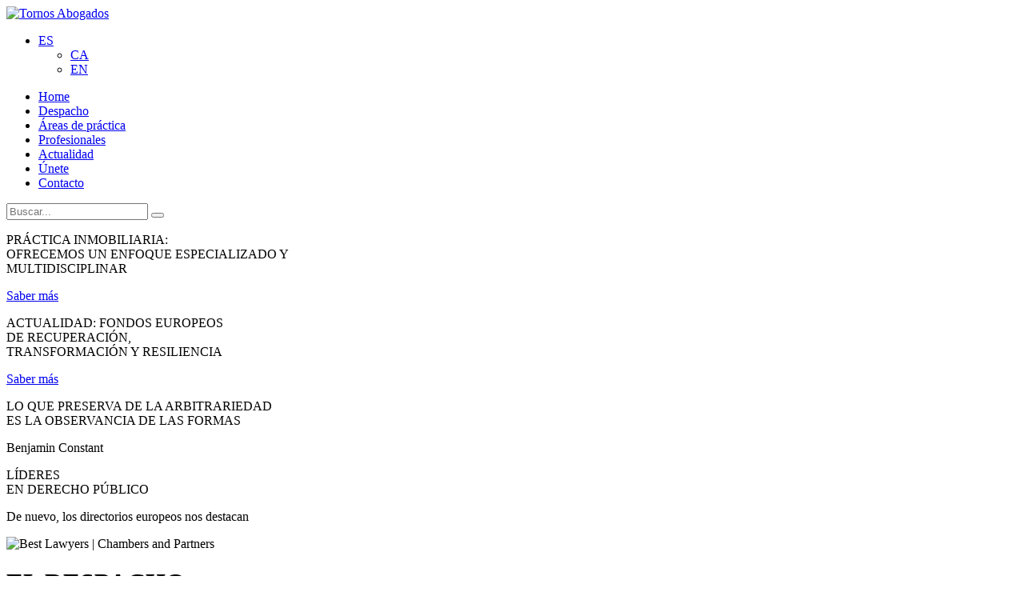

--- FILE ---
content_type: text/html; charset=UTF-8
request_url: https://www.tornosabogados.com/
body_size: 10573
content:
<!doctype html>
<html lang="es">
<head>
<meta charset="UTF-8">

<meta name='robots' content='index, follow, max-image-preview:large, max-snippet:-1, max-video-preview:-1' />
<link rel="alternate" hreflang="es-es" href="https://www.tornosabogados.com" />
<link rel="alternate" hreflang="ca" href="https://www.tornosabogados.com/ca/" />
<link rel="alternate" hreflang="en-us" href="https://www.tornosabogados.com/en/" />
<link rel="alternate" hreflang="x-default" href="https://www.tornosabogados.com" />

<!-- Google Tag Manager for WordPress by gtm4wp.com -->
<script data-cfasync="false" data-pagespeed-no-defer>
	var gtm4wp_datalayer_name = "dataLayer";
	var dataLayer = dataLayer || [];
</script>
<!-- End Google Tag Manager for WordPress by gtm4wp.com -->
	<!-- This site is optimized with the Yoast SEO plugin v20.10 - https://yoast.com/wordpress/plugins/seo/ -->
	<title>Bufete de abogados experto en derecho público y privado | Tornos Abogados</title>
	<meta name="description" content="Despacho de abogados especializado en Derecho Público que presta servicios en otras áreas del Derecho Privado" />
	<link rel="canonical" href="https://www.tornosabogados.com/" />
	<meta property="og:locale" content="es_ES" />
	<meta property="og:type" content="website" />
	<meta property="og:title" content="Bufete de abogados experto en derecho público y privado | Tornos Abogados" />
	<meta property="og:description" content="Despacho de abogados especializado en Derecho Público que presta servicios en otras áreas del Derecho Privado" />
	<meta property="og:url" content="https://www.tornosabogados.com/" />
	<meta property="og:site_name" content="Tornos" />
	<meta property="article:modified_time" content="2024-12-05T09:55:47+00:00" />
	<meta property="og:image" content="https://www.tornosabogados.com/wp-content/uploads/2020/11/tornos-1.png" />
	<meta property="og:image:width" content="451" />
	<meta property="og:image:height" content="194" />
	<meta property="og:image:type" content="image/png" />
	<meta name="twitter:card" content="summary_large_image" />
	<script type="application/ld+json" class="yoast-schema-graph">{"@context":"https://schema.org","@graph":[{"@type":"WebPage","@id":"https://www.tornosabogados.com/","url":"https://www.tornosabogados.com/","name":"Bufete de abogados experto en derecho público y privado | Tornos Abogados","isPartOf":{"@id":"https://www.tornosabogados.com/#website"},"about":{"@id":"https://www.tornosabogados.com/#organization"},"datePublished":"2011-07-22T11:38:49+00:00","dateModified":"2024-12-05T09:55:47+00:00","description":"Despacho de abogados especializado en Derecho Público que presta servicios en otras áreas del Derecho Privado","breadcrumb":{"@id":"https://www.tornosabogados.com/#breadcrumb"},"inLanguage":"es","potentialAction":[{"@type":"ReadAction","target":["https://www.tornosabogados.com/"]}]},{"@type":"BreadcrumbList","@id":"https://www.tornosabogados.com/#breadcrumb","itemListElement":[{"@type":"ListItem","position":1,"name":"Portada"}]},{"@type":"WebSite","@id":"https://www.tornosabogados.com/#website","url":"https://www.tornosabogados.com/","name":"Tornos Abogados","description":"Referentes en derecho administrativo","publisher":{"@id":"https://www.tornosabogados.com/#organization"},"potentialAction":[{"@type":"SearchAction","target":{"@type":"EntryPoint","urlTemplate":"https://www.tornosabogados.com/?s={search_term_string}"},"query-input":"required name=search_term_string"}],"inLanguage":"es"},{"@type":"Organization","@id":"https://www.tornosabogados.com/#organization","name":"Tornos Abogados","url":"https://www.tornosabogados.com/","logo":{"@type":"ImageObject","inLanguage":"es","@id":"https://www.tornosabogados.com/#/schema/logo/image/","url":"https://www.tornosabogados.com/wp-content/uploads/2020/11/tornos-1.png","contentUrl":"https://www.tornosabogados.com/wp-content/uploads/2020/11/tornos-1.png","width":451,"height":194,"caption":"Tornos Abogados"},"image":{"@id":"https://www.tornosabogados.com/#/schema/logo/image/"}}]}</script>
	<!-- / Yoast SEO plugin. -->


<link rel="alternate" type="application/rss+xml" title="Tornos &raquo; Comentario Bienvenidos del feed" href="https://www.tornosabogados.com/home/feed/" />
<link rel='stylesheet' id='wpml-blocks-css' href='https://www.tornosabogados.com/wp-content/plugins/sitepress-multilingual-cms/dist/css/blocks/styles.css' type='text/css' media='all' />
<link rel='stylesheet' id='style-css' href='https://www.tornosabogados.com/wp-content/themes/tornos_2020/style.css' type='text/css' media='all' />
<link rel='stylesheet' id='slick-css' href='https://www.tornosabogados.com/wp-content/themes/tornos_2020/js/slick/slick.css' type='text/css' media='all' />
<link rel='stylesheet' id='moove_gdpr_frontend-css' href='https://www.tornosabogados.com/wp-content/plugins/gdpr-cookie-compliance/dist/styles/gdpr-main-nf.css' type='text/css' media='all' />
<style id='moove_gdpr_frontend-inline-css' type='text/css'>
				#moove_gdpr_cookie_modal .moove-gdpr-modal-content .moove-gdpr-tab-main h3.tab-title, 
				#moove_gdpr_cookie_modal .moove-gdpr-modal-content .moove-gdpr-tab-main span.tab-title,
				#moove_gdpr_cookie_modal .moove-gdpr-modal-content .moove-gdpr-modal-left-content #moove-gdpr-menu li a, 
				#moove_gdpr_cookie_modal .moove-gdpr-modal-content .moove-gdpr-modal-left-content #moove-gdpr-menu li button,
				#moove_gdpr_cookie_modal .moove-gdpr-modal-content .moove-gdpr-modal-left-content .moove-gdpr-branding-cnt a,
				#moove_gdpr_cookie_modal .moove-gdpr-modal-content .moove-gdpr-modal-footer-content .moove-gdpr-button-holder a.mgbutton, 
				#moove_gdpr_cookie_modal .moove-gdpr-modal-content .moove-gdpr-modal-footer-content .moove-gdpr-button-holder button.mgbutton,
				#moove_gdpr_cookie_modal .cookie-switch .cookie-slider:after, 
				#moove_gdpr_cookie_modal .cookie-switch .slider:after, 
				#moove_gdpr_cookie_modal .switch .cookie-slider:after, 
				#moove_gdpr_cookie_modal .switch .slider:after,
				#moove_gdpr_cookie_info_bar .moove-gdpr-info-bar-container .moove-gdpr-info-bar-content p, 
				#moove_gdpr_cookie_info_bar .moove-gdpr-info-bar-container .moove-gdpr-info-bar-content p a,
				#moove_gdpr_cookie_info_bar .moove-gdpr-info-bar-container .moove-gdpr-info-bar-content a.mgbutton, 
				#moove_gdpr_cookie_info_bar .moove-gdpr-info-bar-container .moove-gdpr-info-bar-content button.mgbutton,
				#moove_gdpr_cookie_modal .moove-gdpr-modal-content .moove-gdpr-tab-main .moove-gdpr-tab-main-content h1, 
				#moove_gdpr_cookie_modal .moove-gdpr-modal-content .moove-gdpr-tab-main .moove-gdpr-tab-main-content h2, 
				#moove_gdpr_cookie_modal .moove-gdpr-modal-content .moove-gdpr-tab-main .moove-gdpr-tab-main-content h3, 
				#moove_gdpr_cookie_modal .moove-gdpr-modal-content .moove-gdpr-tab-main .moove-gdpr-tab-main-content h4, 
				#moove_gdpr_cookie_modal .moove-gdpr-modal-content .moove-gdpr-tab-main .moove-gdpr-tab-main-content h5, 
				#moove_gdpr_cookie_modal .moove-gdpr-modal-content .moove-gdpr-tab-main .moove-gdpr-tab-main-content h6,
				#moove_gdpr_cookie_modal .moove-gdpr-modal-content.moove_gdpr_modal_theme_v2 .moove-gdpr-modal-title .tab-title,
				#moove_gdpr_cookie_modal .moove-gdpr-modal-content.moove_gdpr_modal_theme_v2 .moove-gdpr-tab-main h3.tab-title, 
				#moove_gdpr_cookie_modal .moove-gdpr-modal-content.moove_gdpr_modal_theme_v2 .moove-gdpr-tab-main span.tab-title,
				#moove_gdpr_cookie_modal .moove-gdpr-modal-content.moove_gdpr_modal_theme_v2 .moove-gdpr-branding-cnt a {
				 	font-weight: inherit				}
			#moove_gdpr_cookie_modal,#moove_gdpr_cookie_info_bar,.gdpr_cookie_settings_shortcode_content{font-family:inherit}#moove_gdpr_save_popup_settings_button{background-color:#373737;color:#fff}#moove_gdpr_save_popup_settings_button:hover{background-color:#000}#moove_gdpr_cookie_info_bar .moove-gdpr-info-bar-container .moove-gdpr-info-bar-content a.mgbutton,#moove_gdpr_cookie_info_bar .moove-gdpr-info-bar-container .moove-gdpr-info-bar-content button.mgbutton{background-color:#3e6743}#moove_gdpr_cookie_modal .moove-gdpr-modal-content .moove-gdpr-modal-footer-content .moove-gdpr-button-holder a.mgbutton,#moove_gdpr_cookie_modal .moove-gdpr-modal-content .moove-gdpr-modal-footer-content .moove-gdpr-button-holder button.mgbutton,.gdpr_cookie_settings_shortcode_content .gdpr-shr-button.button-green{background-color:#3e6743;border-color:#3e6743}#moove_gdpr_cookie_modal .moove-gdpr-modal-content .moove-gdpr-modal-footer-content .moove-gdpr-button-holder a.mgbutton:hover,#moove_gdpr_cookie_modal .moove-gdpr-modal-content .moove-gdpr-modal-footer-content .moove-gdpr-button-holder button.mgbutton:hover,.gdpr_cookie_settings_shortcode_content .gdpr-shr-button.button-green:hover{background-color:#fff;color:#3e6743}#moove_gdpr_cookie_modal .moove-gdpr-modal-content .moove-gdpr-modal-close i,#moove_gdpr_cookie_modal .moove-gdpr-modal-content .moove-gdpr-modal-close span.gdpr-icon{background-color:#3e6743;border:1px solid #3e6743}#moove_gdpr_cookie_info_bar span.change-settings-button.focus-g,#moove_gdpr_cookie_info_bar span.change-settings-button:focus{-webkit-box-shadow:0 0 1px 3px #3e6743;-moz-box-shadow:0 0 1px 3px #3e6743;box-shadow:0 0 1px 3px #3e6743}#moove_gdpr_cookie_modal .moove-gdpr-modal-content .moove-gdpr-modal-close i:hover,#moove_gdpr_cookie_modal .moove-gdpr-modal-content .moove-gdpr-modal-close span.gdpr-icon:hover,#moove_gdpr_cookie_info_bar span[data-href]>u.change-settings-button{color:#3e6743}#moove_gdpr_cookie_modal .moove-gdpr-modal-content .moove-gdpr-modal-left-content #moove-gdpr-menu li.menu-item-selected a span.gdpr-icon,#moove_gdpr_cookie_modal .moove-gdpr-modal-content .moove-gdpr-modal-left-content #moove-gdpr-menu li.menu-item-selected button span.gdpr-icon{color:inherit}#moove_gdpr_cookie_modal .moove-gdpr-modal-content .moove-gdpr-modal-left-content #moove-gdpr-menu li a span.gdpr-icon,#moove_gdpr_cookie_modal .moove-gdpr-modal-content .moove-gdpr-modal-left-content #moove-gdpr-menu li button span.gdpr-icon{color:inherit}#moove_gdpr_cookie_modal .gdpr-acc-link{line-height:0;font-size:0;color:transparent;position:absolute}#moove_gdpr_cookie_modal .moove-gdpr-modal-content .moove-gdpr-modal-close:hover i,#moove_gdpr_cookie_modal .moove-gdpr-modal-content .moove-gdpr-modal-left-content #moove-gdpr-menu li a,#moove_gdpr_cookie_modal .moove-gdpr-modal-content .moove-gdpr-modal-left-content #moove-gdpr-menu li button,#moove_gdpr_cookie_modal .moove-gdpr-modal-content .moove-gdpr-modal-left-content #moove-gdpr-menu li button i,#moove_gdpr_cookie_modal .moove-gdpr-modal-content .moove-gdpr-modal-left-content #moove-gdpr-menu li a i,#moove_gdpr_cookie_modal .moove-gdpr-modal-content .moove-gdpr-tab-main .moove-gdpr-tab-main-content a:hover,#moove_gdpr_cookie_info_bar.moove-gdpr-dark-scheme .moove-gdpr-info-bar-container .moove-gdpr-info-bar-content a.mgbutton:hover,#moove_gdpr_cookie_info_bar.moove-gdpr-dark-scheme .moove-gdpr-info-bar-container .moove-gdpr-info-bar-content button.mgbutton:hover,#moove_gdpr_cookie_info_bar.moove-gdpr-dark-scheme .moove-gdpr-info-bar-container .moove-gdpr-info-bar-content a:hover,#moove_gdpr_cookie_info_bar.moove-gdpr-dark-scheme .moove-gdpr-info-bar-container .moove-gdpr-info-bar-content button:hover,#moove_gdpr_cookie_info_bar.moove-gdpr-dark-scheme .moove-gdpr-info-bar-container .moove-gdpr-info-bar-content span.change-settings-button:hover,#moove_gdpr_cookie_info_bar.moove-gdpr-dark-scheme .moove-gdpr-info-bar-container .moove-gdpr-info-bar-content u.change-settings-button:hover,#moove_gdpr_cookie_info_bar span[data-href]>u.change-settings-button,#moove_gdpr_cookie_info_bar.moove-gdpr-dark-scheme .moove-gdpr-info-bar-container .moove-gdpr-info-bar-content a.mgbutton.focus-g,#moove_gdpr_cookie_info_bar.moove-gdpr-dark-scheme .moove-gdpr-info-bar-container .moove-gdpr-info-bar-content button.mgbutton.focus-g,#moove_gdpr_cookie_info_bar.moove-gdpr-dark-scheme .moove-gdpr-info-bar-container .moove-gdpr-info-bar-content a.focus-g,#moove_gdpr_cookie_info_bar.moove-gdpr-dark-scheme .moove-gdpr-info-bar-container .moove-gdpr-info-bar-content button.focus-g,#moove_gdpr_cookie_info_bar.moove-gdpr-dark-scheme .moove-gdpr-info-bar-container .moove-gdpr-info-bar-content a.mgbutton:focus,#moove_gdpr_cookie_info_bar.moove-gdpr-dark-scheme .moove-gdpr-info-bar-container .moove-gdpr-info-bar-content button.mgbutton:focus,#moove_gdpr_cookie_info_bar.moove-gdpr-dark-scheme .moove-gdpr-info-bar-container .moove-gdpr-info-bar-content a:focus,#moove_gdpr_cookie_info_bar.moove-gdpr-dark-scheme .moove-gdpr-info-bar-container .moove-gdpr-info-bar-content button:focus,#moove_gdpr_cookie_info_bar.moove-gdpr-dark-scheme .moove-gdpr-info-bar-container .moove-gdpr-info-bar-content span.change-settings-button.focus-g,span.change-settings-button:focus,#moove_gdpr_cookie_info_bar.moove-gdpr-dark-scheme .moove-gdpr-info-bar-container .moove-gdpr-info-bar-content u.change-settings-button.focus-g,#moove_gdpr_cookie_info_bar.moove-gdpr-dark-scheme .moove-gdpr-info-bar-container .moove-gdpr-info-bar-content u.change-settings-button:focus{color:#3e6743}#moove_gdpr_cookie_modal.gdpr_lightbox-hide{display:none}
</style>
<script type='text/javascript' src='https://www.tornosabogados.com/wp-includes/js/jquery/jquery.min.js' id='jquery-core-js'></script>
<script type='text/javascript' src='https://www.tornosabogados.com/wp-includes/js/jquery/jquery-migrate.min.js' id='jquery-migrate-js'></script>
<script type='text/javascript' src='https://www.tornosabogados.com/wp-content/themes/tornos_2020/js/scripts.js' id='scripts-js'></script>
<script type='text/javascript' src='https://www.tornosabogados.com/wp-content/themes/tornos_2020/js/slick/slick.min.js' id='slick.min-js'></script>
<link rel="https://api.w.org/" href="https://www.tornosabogados.com/wp-json/" /><link rel="alternate" type="application/json" href="https://www.tornosabogados.com/wp-json/wp/v2/pages/4" /><link rel="EditURI" type="application/rsd+xml" title="RSD" href="https://www.tornosabogados.com/xmlrpc.php?rsd" />
<link rel="wlwmanifest" type="application/wlwmanifest+xml" href="https://www.tornosabogados.com/wp-includes/wlwmanifest.xml" />
<meta name="generator" content="WordPress 6.1.9" />
<link rel='shortlink' href='https://www.tornosabogados.com/' />
<link rel="alternate" type="application/json+oembed" href="https://www.tornosabogados.com/wp-json/oembed/1.0/embed?url=https%3A%2F%2Fwww.tornosabogados.com%2F" />
<link rel="alternate" type="text/xml+oembed" href="https://www.tornosabogados.com/wp-json/oembed/1.0/embed?url=https%3A%2F%2Fwww.tornosabogados.com%2F&#038;format=xml" />
<meta name="generator" content="WPML ver:4.6.4 stt:8,1,2;" />
<script type="text/javascript">var ajaxurl = "https://www.tornosabogados.com/wp-admin/admin-ajax.php";</script>
<!-- Google Tag Manager for WordPress by gtm4wp.com -->
<!-- GTM Container placement set to automatic -->
<script data-cfasync="false" data-pagespeed-no-defer>
	var dataLayer_content = {"pagePostType":"frontpage","pagePostType2":"single-page","pagePostAuthor":"Tornos Abogados"};
	dataLayer.push( dataLayer_content );
</script>
<script data-cfasync="false">
(function(w,d,s,l,i){w[l]=w[l]||[];w[l].push({'gtm.start':
new Date().getTime(),event:'gtm.js'});var f=d.getElementsByTagName(s)[0],
j=d.createElement(s),dl=l!='dataLayer'?'&l='+l:'';j.async=true;j.src=
'//www.googletagmanager.com/gtm.'+'js?id='+i+dl;f.parentNode.insertBefore(j,f);
})(window,document,'script','dataLayer','GTM-TVLZGCD');
</script>
<!-- End Google Tag Manager -->
<!-- End Google Tag Manager for WordPress by gtm4wp.com --><link rel="prev" href="https://www.tornosabogados.com/">
<link rel="next" href="https://www.tornosabogados.com/page/2/">
<link href="https://fonts.googleapis.com/css2?family=Poppins:wght@300;400;600;700&display=swap" rel="stylesheet">


<meta name="viewport" content="width=device-width, initial-scale=1, minimum-scale=1" />

<link rel="apple-touch-icon" sizes="180x180" href="https://www.tornosabogados.com/wp-content/themes/tornos_2020/favicon/apple-touch-icon.png">
<link rel="icon" type="image/png" sizes="32x32" href="https://www.tornosabogados.com/wp-content/themes/tornos_2020/favicon/favicon-32x32.png">
<link rel="icon" type="image/png" sizes="16x16" href="https://www.tornosabogados.com/wp-content/themes/tornos_2020/favicon/favicon-16x16.png">
<link rel="manifest" href="https://www.tornosabogados.com/wp-content/themes/tornos_2020/favicon/site.webmanifest">
<link rel="mask-icon" href="https://www.tornosabogados.com/wp-content/themes/tornos_2020/favicon/safari-pinned-tab.svg" color="#76c9e1">
<meta name="msapplication-TileColor" content="#3e6843">
<meta name="theme-color" content="#3e6843">

<!-- Global site tag (gtag.js) - Google Analytics -->
<script async src="https://www.googletagmanager.com/gtag/js?id=UA-27090053-1"></script>
<script>
  window.dataLayer = window.dataLayer || [];
  function gtag(){dataLayer.push(arguments);}
  gtag('js', new Date());

  gtag('config', 'UA-27090053-1');
</script>

</head>

<body data-rsssl=1 class="home page-template page-template-maq_home page-template-maq_home-php page page-id-4">
	<header>
		<div class="maq_marges_horitzontals">
			<div class="maq_contenidor">
				<a href="#" id="menu_burger">
					<div class="burger">
						<span></span>
						<span></span>
						<span></span>
						<span></span>
					</div>
				</a>
				<a href="https://www.tornosabogados.com" class="logo"><img src="https://www.tornosabogados.com/wp-content/themes/tornos_2020/img/tornos-abogados.svg" width="440" height="92" alt="Tornos Abogados" /></a>
				<div class="dreta">
					<ul class="idioma">
						<li class="on"><a href="#">ES</a><span class="icon-chevron-down"></span><ul><li><a href="https://www.tornosabogados.com/ca/">CA</a></li><li><a href="https://www.tornosabogados.com/en/">EN</a></li></ul></li>					</ul>
										<a href="#" class="buscar" title="Buscar en toda la web"><span class="icon-search"></span></a>
				</div>
				<div class="menu_principal"><ul id="menu-menu-principal" class=""><li id="menu-item-24" class="menu-item menu-item-type-post_type menu-item-object-page menu-item-home current-menu-item page_item page-item-4 current_page_item menu-item-24"><a href="https://www.tornosabogados.com/" aria-current="page">Home</a></li>
<li id="menu-item-23" class="menu-item menu-item-type-post_type menu-item-object-page menu-item-23"><a href="https://www.tornosabogados.com/despacho/">Despacho</a></li>
<li id="menu-item-3736" class="areas_practica menu-item menu-item-type-post_type menu-item-object-page menu-item-3736"><a href="https://www.tornosabogados.com/areas-de-practica/">Áreas de práctica</a></li>
<li id="menu-item-3745" class="profesionales menu-item menu-item-type-post_type menu-item-object-page menu-item-3745"><a href="https://www.tornosabogados.com/profesionales/">Profesionales</a></li>
<li id="menu-item-3759" class="comunicacion menu-item menu-item-type-post_type menu-item-object-page menu-item-3759"><a href="https://www.tornosabogados.com/actualidad/">Actualidad</a></li>
<li id="menu-item-3792" class="menu-item menu-item-type-post_type menu-item-object-page menu-item-3792"><a href="https://www.tornosabogados.com/unete/">Únete</a></li>
<li id="menu-item-5035" class="solo_mobile menu-item menu-item-type-post_type menu-item-object-page menu-item-5035"><a href="https://www.tornosabogados.com/contacto/">Contacto</a></li>
</ul></div>			</div>
		</div>
		<div class="layer_search">
			<a class="close"><span class="icon-close"></span></a>
			<form method="get" action="https://www.tornosabogados.com">
				<input type="text" name="s" value="" placeholder="Buscar..." />
				<button type="submit"><span class="icon-search"></span></button>
			</form>
		</div>
		<!--Inici panell deslizante-->
				<!--Fi panell deslizante-->
	</header>
	<main>	<!-- inici modul slider -->
		<div class="mod_slider">
			<div class="js_slick auto">
						<div class="slide capaverda text_blanc alto_socios" style="background-image: url(https://www.tornosabogados.com/wp-content/uploads/2022/03/urbanismo-3.jpg)">
			<div class="contingut centrar-verticalment">
				<div class="centrat-verticalment">
					<p class="com_titular_1">PRÁCTICA INMOBILIARIA:<br />
OFRECEMOS UN ENFOQUE ESPECIALIZADO Y <br />
MULTIDISCIPLINAR </p>
											<p class="subtitol_boto"><a href="https://www.tornosabogados.com/area/practica-inmobiliaria/" class="com_bt">Saber más</a></p>
										</div>
			</div>
					</div>
				<div class="slide capaverda text_blanc alto_socios" style="background-image: url(https://www.tornosabogados.com/wp-content/uploads/2021/01/ue-3.jpg)">
			<div class="contingut centrar-verticalment">
				<div class="centrat-verticalment">
					<p class="com_titular_1">ACTUALIDAD: FONDOS EUROPEOS <br />
DE RECUPERACIÓN, <br />
TRANSFORMACIÓN Y RESILIENCIA</p>
											<p class="subtitol_boto"><a href="https://www.tornosabogados.com/acceso-al-fondo-de-recuperacion-transformacion-y-resiliencia-y-otros-instrumentos-de-financiacion-de-la-union-europea/" class="com_bt">Saber más</a></p>
										</div>
			</div>
					</div>
				<div class="slide capaverda text_blanc alto_socios" style="background-image: url(https://www.tornosabogados.com/wp-content/uploads/2011/07/despacho.jpg)">
			<div class="contingut centrar-verticalment">
				<div class="centrat-verticalment">
					<p class="com_titular_1">LO QUE PRESERVA DE LA ARBITRARIEDAD <br />
ES LA OBSERVANCIA DE LAS FORMAS</p>
											<p class="subtitol">Benjamin Constant</p>
										</div>
			</div>
					</div>
				<div class="slide capaverda text_blanc directorios alto_socios" style="background-image: url(https://www.tornosabogados.com/wp-content/uploads/2020/10/recepcion.jpg)">
			<div class="contingut centrar-verticalment">
				<div class="centrat-verticalment">
					<p class="com_titular_1">LÍDERES<br />
EN DERECHO PÚBLICO</p>
											<p class="subtitol">De nuevo, los directorios europeos nos destacan</p>
										</div>
			</div>
			<div class="directorios_europeos"><img src="https://www.tornosabogados.com/wp-content/themes/tornos_2020/img/directorios-europeos.png" width="356" height="240" alt="Best Lawyers | Chambers and Partners" /></div>		</div>
					</div>
			<a href="#" class="anar_abaix"><span class="icon-chevron-thin-down"></span></a>
		</div>
		<!-- fi modul slider -->
				<!-- inici modul destacat -->
		<div class="mod_destacat maq_marges_verticals maq_marges_horitzontals">
			<div class="maq_contenidor_molt_estret">
								<h1 class="com_titular_2">EL DESPACHO</h1>
				<p>Somos una firma de abogados constituida en 2004, líderes en Derecho Público y en los ultimos años hemos ido incorporando diferentes áreas del derecho privado para dar un mejor servicio a nuestros clientes. Contamos con un equipo de profesionales con una visión exhaustiva del Derecho.</p>
				<p class="call_to_action"><a class="com_bt" href="https://www.tornosabogados.com/despacho/">Saber más</a></p>
			</div>
		</div>
		<!-- fi modul destacat -->
		<!-- inici modul blocs -->
		<div class="mod_blocs">
			<div class="maq_contenidor">
				<div class="maq_columnas cols_3">
												<div class="maq_col">
								<a href="https://www.tornosabogados.com/area/contratacion-publica/" class="centrar-verticalment">
									<div class="centrat-verticalment">
										<p>CONTRATACIÓN PÚBLICA</p>
									</div>
									<div class="img" style="background-image:url(https://www.tornosabogados.com/wp-content/uploads/2015/01/Fotolia_71865123_XS_mod.jpg"></div>
								</a>
							</div>
														<div class="maq_col">
								<a href="https://www.tornosabogados.com/area/derecho-ambiental-y-seguridad-industrial/" class="centrar-verticalment">
									<div class="centrat-verticalment">
										<p>DERECHO AMBIENTAL Y SEGURIDAD INDUSTRIAL</p>
									</div>
									<div class="img" style="background-image:url(https://www.tornosabogados.com/wp-content/uploads/2015/01/industrial-768x418.jpg"></div>
								</a>
							</div>
														<div class="maq_col">
								<a href="https://www.tornosabogados.com/area/derecho-de-la-energia-y-sectores-regulados/" class="centrar-verticalment">
									<div class="centrat-verticalment">
										<p>DERECHO DE LA ENERGÍA Y SECTORES REGULADOS</p>
									</div>
									<div class="img" style="background-image:url(https://www.tornosabogados.com/wp-content/uploads/2015/01/Renovables-768x513.jpg"></div>
								</a>
							</div>
														<div class="maq_col">
								<a href="https://www.tornosabogados.com/area/urbanismo/" class="centrar-verticalment">
									<div class="centrat-verticalment">
										<p>URBANISMO</p>
									</div>
									<div class="img" style="background-image:url(https://www.tornosabogados.com/wp-content/uploads/2015/01/urbanismo-768x427.jpg"></div>
								</a>
							</div>
														<div class="maq_col">
								<a href="https://www.tornosabogados.com/area/derecho-mercantil/" class="centrar-verticalment">
									<div class="centrat-verticalment">
										<p>DERECHO MERCANTIL</p>
									</div>
									<div class="img" style="background-image:url(https://www.tornosabogados.com/wp-content/uploads/2017/01/professionals-768x427.jpg"></div>
								</a>
							</div>
														<div class="maq_col">
								<a href="https://www.tornosabogados.com/area/derecho-civil-y-derecho-procesal-civil/" class="centrar-verticalment">
									<div class="centrat-verticalment">
										<p>DERECHO CIVIL Y DERECHO PROCESAL CIVIL</p>
									</div>
									<div class="img" style="background-image:url(https://www.tornosabogados.com/wp-content/uploads/2015/02/Fotolia_61288726_XS.jpg"></div>
								</a>
							</div>
											</div>
			</div>
		</div>
		<!-- fi modul blocs -->
		<!-- inici boto -->
		<div class="maq_marges_verticals">
			<p class="call_to_action"><a class="com_bt" href="https://www.tornosabogados.com/areas-de-practica/">Ver todas las áreas de práctica</a></p>
		</div>
		<!-- fi boto -->
		<!-- inici modul equip -->
				<div class="mod_equipo maq_marges_horitzontals">
			<div class="maq_contenidor_estret maq_marges_verticals">
				<p class="com_titular_2">DESDE 2004, UNA FIRMA CON UN SÓLIDO EQUIPO</p>
				<div class="maq_columnas extra-gutter cols_3">
					<div class="maq_col">
						<img src="https://www.tornosabogados.com/wp-content/themes/tornos_2020/img/ico_court.png" width="48" height="48" alt="SOCIOS Y CONSEJEROS ACADÉMICOS" />
						<h3 class="com_titular_3">SOCIOS Y CONSEJEROS ACADÉMICOS</h3>
						<p>La solvencia y la trayectoria profesional del equipo de socios son nuestra mejor garantía a la hora de trazar una estrategia de actuación.</p>						<p class="call_to_action"><a class="com_bt blanc" href="https://www.tornosabogados.com/profesionales/?pro=socios#gopro">Saber más</a></p>
					</div>
					<div class="maq_col">
						<img src="https://www.tornosabogados.com/wp-content/themes/tornos_2020/img/ico_law.png" width="48" height="48" alt="DIRECTORES Y ASOCIADOS" />
						<h3 class="com_titular_3">DIRECTORES Y ASOCIADOS</h3>
						<p>La profesionalidad y el profundo conocimiento de cada área de práctica de nuestros directores constituye un sólido aval para nuestros clientes.</p>						<p class="call_to_action"><a class="com_bt blanc" href="https://www.tornosabogados.com/profesionales/?pro=directores-y-asociados#gopro">Saber más</a></p>
					</div>
					<div class="maq_col">
						<img src="https://www.tornosabogados.com/wp-content/themes/tornos_2020/img/ico_suitcase.png" width="48" height="48" alt="ABOGADOS" />
						<h3 class="com_titular_3">ABOGADOS</h3>
						<p>Nuestro equipo de letrados compagina la pasión por el Derecho con una formación de calidad y en constante renovación.</p>						<p class="call_to_action"><a class="com_bt blanc" href="https://www.tornosabogados.com/profesionales/?pro=abogados#gopro">Saber más</a></p>
					</div>
				</div>
			</div>
		</div>
		<!-- fi modul equip -->
					<!-- inici modul noticias -->
			<div class="mod_noticias maq_marges_verticals maq_marges_horitzontals v2024">
				<div class="maq_contenidor">
										<div class="maq_columnas cols_3 js_slick_news_2024">
						<div class="maq_col mod_noticia_2024">
				<a href="https://www.tornosabogados.com/novedades-juridicas-de-diciembre-2025/">
					<div class="inner">
						<div class="foto" style="background-image:url(https://www.tornosabogados.com/wp-content/uploads/2025/11/LIBROS-2-768x512.jpg)"></div><p class="categoria">Novedades jurídicas</p>		<p class="com_titular_4">Novedades jurídicas de diciembre 2025</p><p>Seleccionamos las sentencias, reales decretos y medidas más recientes adoptadas por el Tribunal de Justicia de la Unión Europea, el Tribunal Supremo y sobre legislaciones autonómica y estatal.</p></div><div class="data"><time datetime="2026-01-12">12|01|2026</time></div></a></div><div class="maq_col mod_noticia_2024">
				<a href="https://www.tornosabogados.com/contratacion-publica-guia-para-evitar-los-mercados-cautivos-en-la-contratacion-publica/">
					<div class="inner">
						<div class="foto" style="background-image:url(https://www.tornosabogados.com/wp-content/uploads/2025/12/16061-768x513.jpg)"></div><p class="categoria">Comentarios legales</p>		<p class="com_titular_4">CONTRATACIÓN PÚBLICA-Guía para evitar los mercados cautivos en la contratación pública</p><p>En el ámbito de la contratación pública, uno de los riesgos que pueden surgir en determinados sectores es la dependencia de un único…</p></div><div class="data"><time datetime="2025-12-23">23|12|2025</time></div></a></div><div class="maq_col mod_noticia_2024">
				<a href="https://www.tornosabogados.com/expansion-juridico-publica-el-articulo-de-josep-maria-fortuny-la-nueva-ley-de-movilidad-sostenible-horizonte-y-claves-de-futuro/">
					<div class="inner">
						<div class="foto" style="background-image:url(https://www.tornosabogados.com/wp-content/uploads/2024/10/2149318872-768x512.jpg)"></div><p class="categoria">Noticias y Cursos</p>		<p class="com_titular_4">Expansión Jurídico publica el artículo de Josep María Fortuny: La nueva Ley de Movilidad Sostenible, horizonte y claves de futuro.</p><p>Se ha publicado en Expansión Jurídico el artículo de Josep María Fortuny, colaborador de Tornos Abogados, que habla sobre la nueva Ley…</p></div><div class="data"><time datetime="2025-12-23">23|12|2025</time></div></a></div><div class="maq_col mod_noticia_2024">
				<a href="https://www.tornosabogados.com/mercantil-cierre-registral-por-falta-de-deposito-como-impedirlo-o-alzarlo-cuando-no-consta-la-aprobacion-de-las-cuentas-anuales/">
					<div class="inner">
						<div class="foto" style="background-image:url(https://www.tornosabogados.com/wp-content/uploads/2025/12/NL-MERC-Cierre-registral-FOTO-768x513.jpg)"></div><p class="categoria">Comentarios legales</p>		<p class="com_titular_4">MERCANTIL-Cierre registral por falta de depósito: ¿cómo impedirlo o alzarlo cuando no consta la aprobación de las cuentas anuales?</p><p>La Dirección General de Seguridad Jurídica y Fe Pública (“DGSJFP”), con la Resolución de 16 de julio de 2025 (la “Resolución”)…</p></div><div class="data"><time datetime="2025-12-17">17|12|2025</time></div></a></div><div class="maq_col mod_noticia_2024">
				<a href="https://www.tornosabogados.com/civil-los-juzgados-de-primera-instancia-de-barcelona-comienzan-a-aplicar-estrictamente-los-limites-de-extension-de-los-escritos-procesales/">
					<div class="inner">
						<div class="foto" style="background-image:url(https://www.tornosabogados.com/wp-content/uploads/2025/12/NL-09.12.25-CIVIL-ESCRITOS-PROCESALES-FOTO-768x512.jpg)"></div><p class="categoria">Comentarios legales</p>		<p class="com_titular_4">CIVIL-Los Juzgados de Primera Instancia de Barcelona comienzan a aplicar estrictamente los límites de extensión de los escritos procesales</p><p>En fechas recientes, el Juzgado de Primera Instancia nº 25 de Barcelona ha requerido a la letrada que suscribe para reducir la extensión…</p></div><div class="data"><time datetime="2025-12-09">09|12|2025</time></div></a></div>					</div>
				</div>
								<p class="call_to_action"><a class="com_bt" href="https://www.tornosabogados.com/actualidad/">Ver todas las publicaciones</a></p>
			</div>
			<!-- fi modul noticias -->
							<!-- inici modul newsletter mailchimp API-->
			<div class="mod_newsletter maq_marges_verticals maq_marges_horitzontals" id="suscribete">
				<div class="maq_contenidor maq_marges_verticals" id="mc_embed_signup">
					<h3 class="com_titular_2">LA INFORMACIÓN CLAVE, AL MOMENTO</h3>
					<p class="com_titular_5">Suscríbete y recibe las Novedades jurídicas <br>y los Comentarios legales que elaboramos periódicamente.</p>						
											<form action="https://www.tornosabogados.com#suscribete" method="post" class="validate">
							<div id="contenidor_input_bt">
								<div class="mc-field-group"><input type="email" name="email" class="com_input_text blanc required email" id="mce-EMAIL" required="" value="" placeholder="Inserta tu email"></div>
								<div class="bt_wrap">
									<input type="submit" name="subscribe" id="mc-embedded-subscribe" class="com_bt blanc button" value="Suscribirme">
								</div>
							</div>
							<div id="mergeRow-gdpr" class="mergeRow gdpr-mergeRow content__gdprBlock mc-field-group">
								<div class="content__gdpr">
									<fieldset class="mc_fieldset gdprRequired mc-field-group" name="interestgroup_field">
										<label class="checkbox subfield" for="gdpr92349"><input type="checkbox" id="gdpr_92349" name="acepto" class="gdpr" value="1" required><span>Acepto la <a href="https://www.tornosabogados.com/newsletter-proteccion-de-datos/">política de protección de datos</a>.</span></label>
									</fieldset>
								</div>
							</div>
														<div aria-hidden="true" style="position: absolute; left: -5000px;"><input type="text" name="comment" tabindex="-1" value=""></div>
							<input type="hidden" name="accio" value="newsletter" />
						</form>
										</div>
			</div>
			<!-- fi modul newsletter -->
				</main>
	<footer>
		<div class="maq_marges_horitzontals">
			<div class="maq_contenidor clearfix">
				<div class="cont_cols franja_1">
					<div class="col_esquerra">
						<img src="https://www.tornosabogados.com/wp-content/themes/tornos_2020/img/tornos-abogados-2.svg" class="logo" width="250" height="88" alt="Tornos Abogados" />
					</div>
					<div class="col_dreta">
						<img src="https://www.tornosabogados.com/wp-content/themes/tornos_2020/img/best-lawyers.png" class="directorio" width="428" height="112" alt="Best Lawyers" />
						<img src="https://www.tornosabogados.com/wp-content/themes/tornos_2020/img/chambers-and-partners.png" class="directorio" width="308" height="112" alt="Chambers and Partners" />
					</div>
				</div>
				<div class="cont_cols franja_2">
					<div class="col_esquerra">
						<div class="adreca">
							<p>
								<strong>BARCELONA</strong><br />
								C/ Muntaner 292, 1º 2ª - 08021 Barcelona<br />
								T. +34 93 200 65 86
							</p>
						</div>
											</div>
					<div class="col_dreta social">
						<p>Encuéntranos en<br>
						<a href="https://www.linkedin.com/company/tornos-abogados/" target="_blank"><span class="icon-linkedin"></span></a></p>
					</div>
				</div>
			</div>
		</div>
		<div class="franja_verda maq_marges_horitzontals">
			<div class="cont_cols">
				<div class="col_esquerra">
					<p>&copy; Copyright 2026 Tornos Abogados. <span class="prod">Producido por:  <a href="https://www.carlesrever.com" rel="nofollow" target="_blank">Carles Reverter</a></span></p>
				</div>
				<div class="col_dreta">
					<div class="menu_aux"><ul id="menu-menu-pie-secundario" class=""><li id="menu-item-8422" class="menu-item menu-item-type-post_type menu-item-object-page menu-item-8422"><a rel="nofollow" href="https://www.tornosabogados.com/politica-de-cookies/">Politica de cookies</a></li>
<li id="menu-item-464" class="menu-item menu-item-type-post_type menu-item-object-page menu-item-privacy-policy menu-item-464"><a rel="nofollow" href="https://www.tornosabogados.com/nota-legal/">Nota legal</a></li>
</ul></div>				</div>
			</div>
		</div>
	</footer>

  <!--copyscapeskip-->
  <aside id="moove_gdpr_cookie_info_bar" class="moove-gdpr-info-bar-hidden moove-gdpr-align-center moove-gdpr-dark-scheme gdpr_infobar_postion_bottom" aria-label="Banner de cookies RGPD" style="display: none;">
    <div class="moove-gdpr-info-bar-container">
      <div class="moove-gdpr-info-bar-content">
        
<div class="moove-gdpr-cookie-notice">
  <p>Utilizamos cookies para ofrecerte la mejor experiencia en nuestra web.</p>
<p>Puedes aprender más sobre qué cookies utilizamos o desactivarlas en los <span data-href="#moove_gdpr_cookie_modal" class="change-settings-button">ajustes</span>.</p>
</div>
<!--  .moove-gdpr-cookie-notice -->        
<div class="moove-gdpr-button-holder">
		  <button class="mgbutton moove-gdpr-infobar-allow-all gdpr-fbo-0" aria-label="Aceptar"  role="button">Aceptar</button>
	  				<button class="mgbutton moove-gdpr-infobar-settings-btn change-settings-button gdpr-fbo-2" data-href="#moove_gdpr_cookie_modal" aria-label="Ajustes">Ajustes</button>
			</div>
<!--  .button-container -->      </div>
      <!-- moove-gdpr-info-bar-content -->
    </div>
    <!-- moove-gdpr-info-bar-container -->
  </aside>
  <!-- #moove_gdpr_cookie_info_bar -->
  <!--/copyscapeskip-->
<script type='text/javascript' id='moove_gdpr_frontend-js-extra'>
/* <![CDATA[ */
var moove_frontend_gdpr_scripts = {"ajaxurl":"https:\/\/www.tornosabogados.com\/wp-admin\/admin-ajax.php","post_id":"4","plugin_dir":"https:\/\/www.tornosabogados.com\/wp-content\/plugins\/gdpr-cookie-compliance","show_icons":"all","is_page":"1","ajax_cookie_removal":"false","strict_init":"1","enabled_default":{"third_party":1,"advanced":0},"geo_location":"false","force_reload":"false","is_single":"","hide_save_btn":"false","current_user":"0","cookie_expiration":"365","script_delay":"2000","close_btn_action":"1","close_btn_rdr":"","scripts_defined":"{\"cache\":true,\"header\":\"\",\"body\":\"\",\"footer\":\"\",\"thirdparty\":{\"header\":\"\",\"body\":\"\",\"footer\":\"\"},\"advanced\":{\"header\":\"\",\"body\":\"\",\"footer\":\"\"}}","gdpr_scor":"true","wp_lang":"_es"};
/* ]]> */
</script>
<script type='text/javascript' src='https://www.tornosabogados.com/wp-content/plugins/gdpr-cookie-compliance/dist/scripts/main.js' id='moove_gdpr_frontend-js'></script>
<script type='text/javascript' id='moove_gdpr_frontend-js-after'>
var gdpr_consent__strict = "true"
var gdpr_consent__thirdparty = "true"
var gdpr_consent__advanced = "false"
var gdpr_consent__cookies = "strict|thirdparty"
</script>

    
  <!--copyscapeskip-->
  <!-- V1 -->
  <div id="moove_gdpr_cookie_modal" class="gdpr_lightbox-hide" role="complementary" aria-label="Pantalla de ajustes RGPD">
    <div class="moove-gdpr-modal-content moove-clearfix logo-position-left moove_gdpr_modal_theme_v1">
          
        <button class="moove-gdpr-modal-close" aria-label="Cerrar los ajustes de cookies RGPD">
          <span class="gdpr-sr-only">Cerrar los ajustes de cookies RGPD</span>
          <span class="gdpr-icon moovegdpr-arrow-close"></span>
        </button>
            <div class="moove-gdpr-modal-left-content">
        
<div class="moove-gdpr-company-logo-holder">
  <img src="https://www.tornosabogados.com/wp-content/uploads/2023/06/tornos-abogados-1.png" alt=""   width="233"  height="58"  class="img-responsive" />
</div>
<!--  .moove-gdpr-company-logo-holder -->        <ul id="moove-gdpr-menu">
          
<li class="menu-item-on menu-item-privacy_overview menu-item-selected">
  <button data-href="#privacy_overview" class="moove-gdpr-tab-nav" aria-label="Resumen de privacidad">
    <span class="gdpr-nav-tab-title">Resumen de privacidad</span>
  </button>
</li>

  <li class="menu-item-strict-necessary-cookies menu-item-off">
    <button data-href="#strict-necessary-cookies" class="moove-gdpr-tab-nav" aria-label="Cookies estrictamente necesarias">
      <span class="gdpr-nav-tab-title">Cookies estrictamente necesarias</span>
    </button>
  </li>


  <li class="menu-item-off menu-item-third_party_cookies">
    <button data-href="#third_party_cookies" class="moove-gdpr-tab-nav" aria-label="Cookies de terceros">
      <span class="gdpr-nav-tab-title">Cookies de terceros</span>
    </button>
  </li>


        </ul>
        
<div class="moove-gdpr-branding-cnt">
  		<a href="https://wordpress.org/plugins/gdpr-cookie-compliance/" rel="noopener noreferrer" target="_blank" class='moove-gdpr-branding'>Powered by&nbsp; <span>GDPR Cookie Compliance</span></a>
		</div>
<!--  .moove-gdpr-branding -->      </div>
      <!--  .moove-gdpr-modal-left-content -->
      <div class="moove-gdpr-modal-right-content">
        <div class="moove-gdpr-modal-title">
           
        </div>
        <!-- .moove-gdpr-modal-ritle -->
        <div class="main-modal-content">

          <div class="moove-gdpr-tab-content">
            
<div id="privacy_overview" class="moove-gdpr-tab-main">
      <span class="tab-title">Resumen de privacidad</span>
    <div class="moove-gdpr-tab-main-content">
  	<p>Esta web utiliza cookies para que podamos ofrecerte la mejor experiencia de usuario posible. La información de las cookies se almacena en tu navegador y realiza funciones tales como reconocerte cuando vuelves a nuestra web o ayudar a nuestro equipo a comprender qué secciones de la web encuentras más interesantes y útiles.</p>
  	  </div>
  <!--  .moove-gdpr-tab-main-content -->

</div>
<!-- #privacy_overview -->            
  <div id="strict-necessary-cookies" class="moove-gdpr-tab-main" style="display:none">
    <span class="tab-title">Cookies estrictamente necesarias</span>
    <div class="moove-gdpr-tab-main-content">
      <p>Las cookies estrictamente necesarias tienen que activarse siempre para que podamos guardar tus preferencias de ajustes de cookies.</p>
      <div class="moove-gdpr-status-bar ">
        <div class="gdpr-cc-form-wrap">
          <div class="gdpr-cc-form-fieldset">
            <label class="cookie-switch" for="moove_gdpr_strict_cookies">    
              <span class="gdpr-sr-only">Activar o desactivar las cookies</span>        
              <input type="checkbox" aria-label="Cookies estrictamente necesarias"  value="check" name="moove_gdpr_strict_cookies" id="moove_gdpr_strict_cookies">
              <span class="cookie-slider cookie-round" data-text-enable="Activado" data-text-disabled="Desactivado"></span>
            </label>
          </div>
          <!-- .gdpr-cc-form-fieldset -->
        </div>
        <!-- .gdpr-cc-form-wrap -->
      </div>
      <!-- .moove-gdpr-status-bar -->
              <div class="moove-gdpr-strict-warning-message" style="margin-top: 10px;">
          <p>Si desactivas esta cookie no podremos guardar tus preferencias. Esto significa que cada vez que visites esta web tendrás que activar o desactivar las cookies de nuevo.</p>
        </div>
        <!--  .moove-gdpr-tab-main-content -->
                                              
    </div>
    <!--  .moove-gdpr-tab-main-content -->
  </div>
  <!-- #strict-necesarry-cookies -->
            
  <div id="third_party_cookies" class="moove-gdpr-tab-main" style="display:none">
    <span class="tab-title">Cookies de terceros</span>
    <div class="moove-gdpr-tab-main-content">
      <p>Esta web utiliza Google Analytics para recopilar información anónima tal como el número de visitantes del sitio, o las páginas más populares.</p>
<p>Dejar esta cookie activa nos permite mejorar nuestra web.</p>
      <div class="moove-gdpr-status-bar">
        <div class="gdpr-cc-form-wrap">
          <div class="gdpr-cc-form-fieldset">
            <label class="cookie-switch" for="moove_gdpr_performance_cookies">    
              <span class="gdpr-sr-only">Activar o desactivar las cookies</span>     
              <input type="checkbox" aria-label="Cookies de terceros" value="check" name="moove_gdpr_performance_cookies" id="moove_gdpr_performance_cookies" disabled>
              <span class="cookie-slider cookie-round" data-text-enable="Activado" data-text-disabled="Desactivado"></span>
            </label>
          </div>
          <!-- .gdpr-cc-form-fieldset -->
        </div>
        <!-- .gdpr-cc-form-wrap -->
      </div>
      <!-- .moove-gdpr-status-bar -->
              <div class="moove-gdpr-strict-secondary-warning-message" style="margin-top: 10px; display: none;">
          <p>¡Por favor, activa primero las cookies estrictamente necesarias para que podamos guardar tus preferencias!</p>
        </div>
        <!--  .moove-gdpr-tab-main-content -->
             
    </div>
    <!--  .moove-gdpr-tab-main-content -->
  </div>
  <!-- #third_party_cookies -->
            
            
          </div>
          <!--  .moove-gdpr-tab-content -->
        </div>
        <!--  .main-modal-content -->
        <div class="moove-gdpr-modal-footer-content">
          <div class="moove-gdpr-button-holder">
			  		<button class="mgbutton moove-gdpr-modal-allow-all button-visible" role="button" aria-label="Activar todo">Activar todo</button>
		  					<button class="mgbutton moove-gdpr-modal-save-settings button-visible" role="button" aria-label="Guardar ajustes">Guardar ajustes</button>
				</div>
<!--  .moove-gdpr-button-holder -->        </div>
        <!--  .moove-gdpr-modal-footer-content -->
      </div>
      <!--  .moove-gdpr-modal-right-content -->

      <div class="moove-clearfix"></div>

    </div>
    <!--  .moove-gdpr-modal-content -->
  </div>
  <!-- #moove_gdpr_cookie_modal -->
  <!--/copyscapeskip-->
</body>
</html>
<!-- Cached by WP-Optimize (gzip) - https://getwpo.com - Last modified: Wed, 14 Jan 2026 14:18:42 GMT -->
